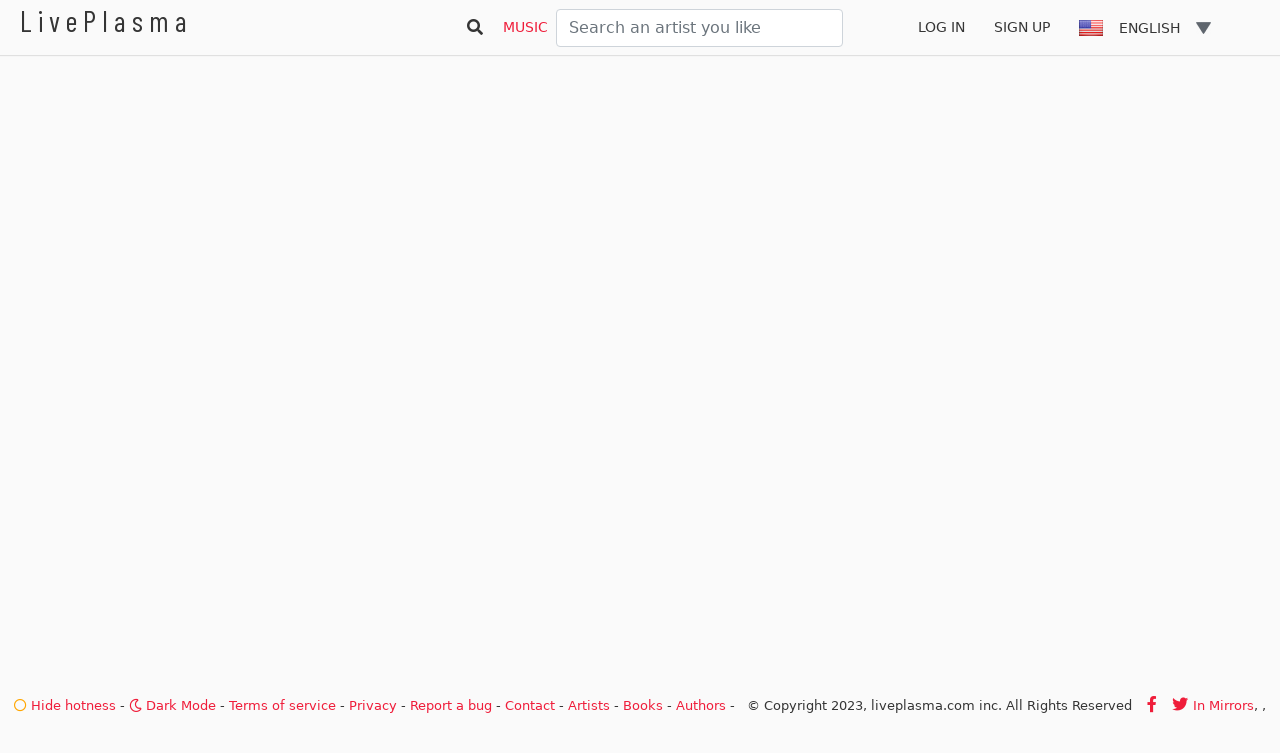

--- FILE ---
content_type: text/html; charset=utf-8
request_url: https://www.google.com/recaptcha/api2/aframe
body_size: 267
content:
<!DOCTYPE HTML><html><head><meta http-equiv="content-type" content="text/html; charset=UTF-8"></head><body><script nonce="uMMomeVMx8ypcWGBP7j-rw">/** Anti-fraud and anti-abuse applications only. See google.com/recaptcha */ try{var clients={'sodar':'https://pagead2.googlesyndication.com/pagead/sodar?'};window.addEventListener("message",function(a){try{if(a.source===window.parent){var b=JSON.parse(a.data);var c=clients[b['id']];if(c){var d=document.createElement('img');d.src=c+b['params']+'&rc='+(localStorage.getItem("rc::a")?sessionStorage.getItem("rc::b"):"");window.document.body.appendChild(d);sessionStorage.setItem("rc::e",parseInt(sessionStorage.getItem("rc::e")||0)+1);localStorage.setItem("rc::h",'1769447646072');}}}catch(b){}});window.parent.postMessage("_grecaptcha_ready", "*");}catch(b){}</script></body></html>

--- FILE ---
content_type: text/css
request_url: https://liveplasma.com/css/header.css
body_size: 1404
content:
  a.focus{
        color : #1A8FD0;
      }

      .menu_list{
        font-size: 1em;
        font-weight: : normal;
        display: inline-block ;
      }

  .btn-secondary {
    background-color:var(--main_color);
    color: white;
    border: none;
  }


a.pure-button-primary {
    background: white;
    color: var(--main_color); /* hauteur du parent */
    border-radius: 5px;
    font-size: 120%;
}


/*
 * -- MENU STYLES --
 * I want to customize how my .pure-menu looks at the top of the page
 */

.home-menu {

    padding-left: 20px;
    padding-right: 1em;
    padding-bottom: 0em;
    text-align: left;
    box-shadow: 0 1px 1px rgba(0,0,0, 0.10);
    height: 55px; /* hauteur du parent */
    line-height: 41px; /* hauteur de ligne (identique) */
    white-space: nowrap; /* interdiction de passer à la ligne */
    background: var(--main_bg); 
}
/*
@media (min-width: 48em) {
.home-menu {
    
}
*/

 .home-menu {
        text-align: left;
    }
        .home-menu ul {
            float: right;
        }
  }



.pure-menu.pure-menu-fixed {
    /* Fixed menus normally have a border at the bottom. */
    border-bottom: none;
    /* I need a higher z-index here because of the scroll-over effect. */
    z-index: 4;
}

.home-menu .pure-menu-heading {
    color: var(--text_color);
    font-weight: 400;
    font-size: 120%;
}

.home-menu .pure-menu-selected a {
    color: var(--main_color);
}

.home-menu a {    
    color: var(--text_color);
    text-transform: uppercase;
    font-size: 0.9em;
    /*color: #6FBEF3;*/
}

a.focus{
        color : #1A8FD0;
      }

.home-menu a.selected {    
    color: var(--main_color);
    text-transform: uppercase;
    font-size: 0.9em;
    /*color: #6FBEF3;*/
}


.home-menu li a:hover,
.home-menu li a:focus {
    background: none;
    border: none;
    /*color: #AECFE5;*/
    color: #006bb3;
    cursor: pointer;
}



      /* Style The Dropdown Button */

.dropbtn {
  color: white;
  padding: 0px;
  font-size: 14px;
  border: none;
  cursor: pointer;
}

/* The container <div> - needed to position the dropdown content */
.dropdown {
  position: relative;
  display: inline-block;
  line-height: 35px;
}

/* Dropdown Content (Hidden by Default) */
.dropdown-content {
  display: none;
  position: absolute;
  background-color: #f9f9f9;
  min-width: 160px;
  box-shadow: 0px 8px 16px 0px rgba(0,0,0,0.2);
  z-index: 1;
}

/* Links inside the dropdown */
.dropdown-content a {
  color: black;
  padding: 12px 16px;
  text-decoration: none;
  display: block;
}

/* Change color of dropdown links on hover */
.dropdown-content a:hover {background-color: #f1f1f1}

/* Show the dropdown menu on hover */
.dropdown:hover .dropdown-content {
  display: block;
}

/* Change the background color of the dropdown button when the dropdown content is shown */
.dropdown:hover .dropbtn {
  background-color: #3e8e41;
}   

.dropbtn2 {
  width: 200px;
  padding-left: 20px ; 
}

#logo{
  font-family: 'Barlow Condensed', sans-serif;
  font-size: 29px;
  text-transform: none ;
  letter-spacing: 6px;
  line-height: 41px;
}

#logo:hover{
  color:var(--main_color_focus);
  text-decoration: none ;
}

.dropdown-menu {
    position: absolute;
    z-index: 1000;
    display: none;
    min-width: 10rem;
    padding: .05rem 0;
    margin: 0;
    font-size: 0.8rem;
    color: #212529;
    text-align: left;
    list-style: none;
    background-color: var(--main_bg);
    background-clip: padding-box;
    border: 1px solid rgba(0,0,0,.15);
    border-radius: .25rem;
}

.pure-menu-horizontal .pure-menu-has-children>.pure-menu-link:after {
    content: "\25BE";
    font-size: 26px;
}



div.header {
  padding-right: 40px;
  padding-left: 20px;
  /*overflow:hidden;*/
}

div#countrylist {
    margin-right: 11px;
    width:160px;

}

.drop-down {
    position: relative;
    display: inline-block;
    width: auto;
    list-style-image: none;
    background-repeat:no-repeat;
    color: var(--text_color);
    text-transform: uppercase;
    font-size: 0.9em;

}
.drop-down select {
    display: none;
    background-repeat:no-repeat;
}
.drop-down .select-list {
    position: absolute;
    top: 15px;
    left: 0px;
    z-index: 1;
    margin-top: 25px;
    padding: 0;
    background-color: #FFF;
    line-height: 25px;
}
.drop-down .select-list li {
    display: none;
    list-style: none;
}
.drop-down .select-list li span {
    display: inline-block;
    min-width: 150px;
    width: 100%;
    padding: 6px 0px 5px 50px;
    background-color: #FFF;
    background-position: left 10px center;
    background-repeat: no-repeat;
    font-size: 14px;
    text-align: left;
    color: #000;
    opacity: 0.8;
    box-sizing: border-box;
}
.drop-down .select-list li span:hover,
.drop-down .select-list li span:focus {
    opacity: 1;
    background-color: var(--main_color);
}

.select-list-link {
    padding-left: 15px;
}

.dropdown-item {
   line-height: 30px;
}

@media (max-width: 1000px){
    .home-menu {
      box-shadow: unset;
      box-shadow: none;
        -webkit-box-shadow: none;
        -moz-box-shadow: none;
        box-shadow: none;
    }
}